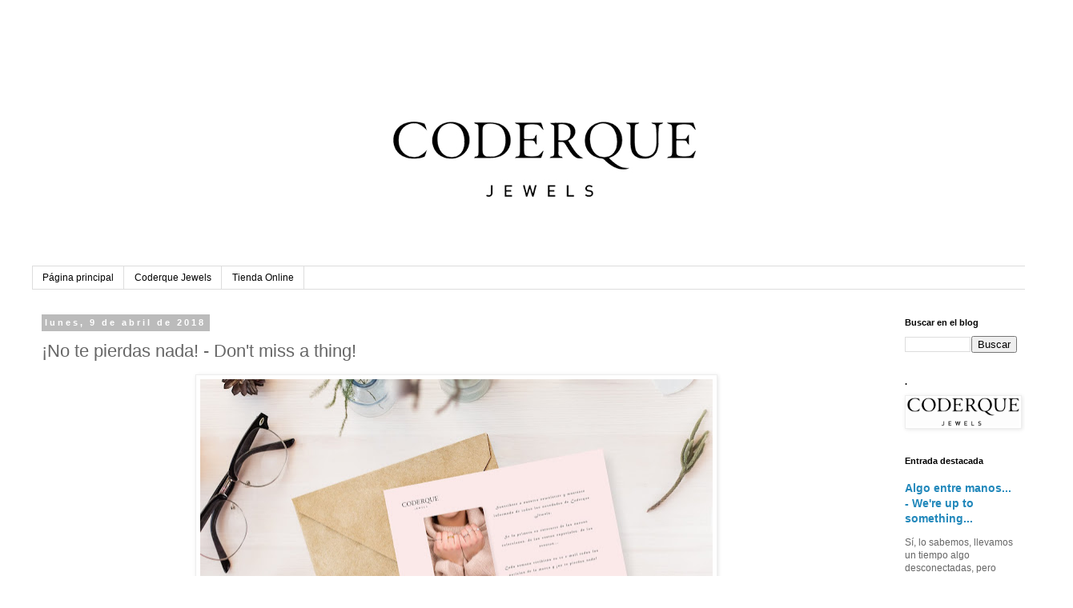

--- FILE ---
content_type: text/html; charset=UTF-8
request_url: http://coderque.blogspot.com/2018/04/joyas-coderque-jewels-ayala-77-madrid-no-te-pierdas-nada-dont-miss-anything-nueva-coleccion-new-collection-venta-especial-special-sale-eventos-events-ready-to-look-fabulous-compras-shopping.html
body_size: 13023
content:
<!DOCTYPE html>
<html class='v2' dir='ltr' lang='es'>
<head>
<link href='https://www.blogger.com/static/v1/widgets/335934321-css_bundle_v2.css' rel='stylesheet' type='text/css'/>
<meta content='width=1100' name='viewport'/>
<meta content='text/html; charset=UTF-8' http-equiv='Content-Type'/>
<meta content='blogger' name='generator'/>
<link href='http://coderque.blogspot.com/favicon.ico' rel='icon' type='image/x-icon'/>
<link href='http://coderque.blogspot.com/2018/04/joyas-coderque-jewels-ayala-77-madrid-no-te-pierdas-nada-dont-miss-anything-nueva-coleccion-new-collection-venta-especial-special-sale-eventos-events-ready-to-look-fabulous-compras-shopping.html' rel='canonical'/>
<link rel="alternate" type="application/atom+xml" title="Coderque Jewels - Atom" href="http://coderque.blogspot.com/feeds/posts/default" />
<link rel="alternate" type="application/rss+xml" title="Coderque Jewels - RSS" href="http://coderque.blogspot.com/feeds/posts/default?alt=rss" />
<link rel="service.post" type="application/atom+xml" title="Coderque Jewels - Atom" href="https://www.blogger.com/feeds/249392770790439441/posts/default" />

<link rel="alternate" type="application/atom+xml" title="Coderque Jewels - Atom" href="http://coderque.blogspot.com/feeds/4400016908984067436/comments/default" />
<!--Can't find substitution for tag [blog.ieCssRetrofitLinks]-->
<link href='https://blogger.googleusercontent.com/img/b/R29vZ2xl/AVvXsEhznYISUmUyMHiEdJ_VDjWOihz-8celSS1bt6ndVQRCiRo1LUT04H1WYxAVb_GXuXGHCUS7b90ECXZLH4iGjrmSjjqphdKKjdqe_RR6WpDJnQtS7ABka4V8TwsrETdUobm5hsUJSUE8MUOO/s640/suscribete-newsletter-sign-up-joyas-coderque-jewels-ayala-77-madrid-barrio-salamanca-zona-goya-joyeria-jewelry-store-plata-silver-redes-sociales-social-media-diseno-design-original.jpg' rel='image_src'/>
<meta content='No te pierdas nada con el newsletter de Coderque Jewels. Don&#39;t miss anything with Coderque&#39;s Jewels newletter' name='description'/>
<meta content='http://coderque.blogspot.com/2018/04/joyas-coderque-jewels-ayala-77-madrid-no-te-pierdas-nada-dont-miss-anything-nueva-coleccion-new-collection-venta-especial-special-sale-eventos-events-ready-to-look-fabulous-compras-shopping.html' property='og:url'/>
<meta content='¡No te pierdas nada! - Don&#39;t miss a thing!' property='og:title'/>
<meta content='No te pierdas nada con el newsletter de Coderque Jewels. Don&#39;t miss anything with Coderque&#39;s Jewels newletter' property='og:description'/>
<meta content='https://blogger.googleusercontent.com/img/b/R29vZ2xl/AVvXsEhznYISUmUyMHiEdJ_VDjWOihz-8celSS1bt6ndVQRCiRo1LUT04H1WYxAVb_GXuXGHCUS7b90ECXZLH4iGjrmSjjqphdKKjdqe_RR6WpDJnQtS7ABka4V8TwsrETdUobm5hsUJSUE8MUOO/w1200-h630-p-k-no-nu/suscribete-newsletter-sign-up-joyas-coderque-jewels-ayala-77-madrid-barrio-salamanca-zona-goya-joyeria-jewelry-store-plata-silver-redes-sociales-social-media-diseno-design-original.jpg' property='og:image'/>
<title>Coderque Jewels: &#161;No te pierdas nada! - Don't miss a thing!</title>
<style id='page-skin-1' type='text/css'><!--
/*
-----------------------------------------------
Blogger Template Style
Name:     Simple
Designer: Blogger
URL:      www.blogger.com
----------------------------------------------- */
/* Content
----------------------------------------------- */
body {
font: normal normal 12px 'Trebuchet MS', Trebuchet, Verdana, sans-serif;
color: #666666;
background: #ffffff none repeat scroll top left;
padding: 0 0 0 0;
}
html body .region-inner {
min-width: 0;
max-width: 100%;
width: auto;
}
h2 {
font-size: 22px;
}
a:link {
text-decoration:none;
color: #2288bb;
}
a:visited {
text-decoration:none;
color: #888888;
}
a:hover {
text-decoration:underline;
color: #33aaff;
}
.body-fauxcolumn-outer .fauxcolumn-inner {
background: transparent none repeat scroll top left;
_background-image: none;
}
.body-fauxcolumn-outer .cap-top {
position: absolute;
z-index: 1;
height: 400px;
width: 100%;
}
.body-fauxcolumn-outer .cap-top .cap-left {
width: 100%;
background: transparent none repeat-x scroll top left;
_background-image: none;
}
.content-outer {
-moz-box-shadow: 0 0 0 rgba(0, 0, 0, .15);
-webkit-box-shadow: 0 0 0 rgba(0, 0, 0, .15);
-goog-ms-box-shadow: 0 0 0 #333333;
box-shadow: 0 0 0 rgba(0, 0, 0, .15);
margin-bottom: 1px;
}
.content-inner {
padding: 10px 40px;
}
.content-inner {
background-color: #ffffff;
}
/* Header
----------------------------------------------- */
.header-outer {
background: transparent none repeat-x scroll 0 -400px;
_background-image: none;
}
.Header h1 {
font: normal normal 40px 'Trebuchet MS',Trebuchet,Verdana,sans-serif;
color: #000000;
text-shadow: 0 0 0 rgba(0, 0, 0, .2);
}
.Header h1 a {
color: #000000;
}
.Header .description {
font-size: 18px;
color: #000000;
}
.header-inner .Header .titlewrapper {
padding: 22px 0;
}
.header-inner .Header .descriptionwrapper {
padding: 0 0;
}
/* Tabs
----------------------------------------------- */
.tabs-inner .section:first-child {
border-top: 0 solid #dddddd;
}
.tabs-inner .section:first-child ul {
margin-top: -1px;
border-top: 1px solid #dddddd;
border-left: 1px solid #dddddd;
border-right: 1px solid #dddddd;
}
.tabs-inner .widget ul {
background: transparent none repeat-x scroll 0 -800px;
_background-image: none;
border-bottom: 1px solid #dddddd;
margin-top: 0;
margin-left: -30px;
margin-right: -30px;
}
.tabs-inner .widget li a {
display: inline-block;
padding: .6em 1em;
font: normal normal 12px 'Trebuchet MS', Trebuchet, Verdana, sans-serif;
color: #000000;
border-left: 1px solid #ffffff;
border-right: 1px solid #dddddd;
}
.tabs-inner .widget li:first-child a {
border-left: none;
}
.tabs-inner .widget li.selected a, .tabs-inner .widget li a:hover {
color: #000000;
background-color: #eeeeee;
text-decoration: none;
}
/* Columns
----------------------------------------------- */
.main-outer {
border-top: 0 solid transparent;
}
.fauxcolumn-left-outer .fauxcolumn-inner {
border-right: 1px solid transparent;
}
.fauxcolumn-right-outer .fauxcolumn-inner {
border-left: 1px solid transparent;
}
/* Headings
----------------------------------------------- */
div.widget > h2,
div.widget h2.title {
margin: 0 0 1em 0;
font: normal bold 11px 'Trebuchet MS',Trebuchet,Verdana,sans-serif;
color: #000000;
}
/* Widgets
----------------------------------------------- */
.widget .zippy {
color: #999999;
text-shadow: 2px 2px 1px rgba(0, 0, 0, .1);
}
.widget .popular-posts ul {
list-style: none;
}
/* Posts
----------------------------------------------- */
h2.date-header {
font: normal bold 11px Arial, Tahoma, Helvetica, FreeSans, sans-serif;
}
.date-header span {
background-color: #bbbbbb;
color: #ffffff;
padding: 0.4em;
letter-spacing: 3px;
margin: inherit;
}
.main-inner {
padding-top: 35px;
padding-bottom: 65px;
}
.main-inner .column-center-inner {
padding: 0 0;
}
.main-inner .column-center-inner .section {
margin: 0 1em;
}
.post {
margin: 0 0 45px 0;
}
h3.post-title, .comments h4 {
font: normal normal 22px 'Trebuchet MS',Trebuchet,Verdana,sans-serif;
margin: .75em 0 0;
}
.post-body {
font-size: 110%;
line-height: 1.4;
position: relative;
}
.post-body img, .post-body .tr-caption-container, .Profile img, .Image img,
.BlogList .item-thumbnail img {
padding: 2px;
background: #ffffff;
border: 1px solid #eeeeee;
-moz-box-shadow: 1px 1px 5px rgba(0, 0, 0, .1);
-webkit-box-shadow: 1px 1px 5px rgba(0, 0, 0, .1);
box-shadow: 1px 1px 5px rgba(0, 0, 0, .1);
}
.post-body img, .post-body .tr-caption-container {
padding: 5px;
}
.post-body .tr-caption-container {
color: #666666;
}
.post-body .tr-caption-container img {
padding: 0;
background: transparent;
border: none;
-moz-box-shadow: 0 0 0 rgba(0, 0, 0, .1);
-webkit-box-shadow: 0 0 0 rgba(0, 0, 0, .1);
box-shadow: 0 0 0 rgba(0, 0, 0, .1);
}
.post-header {
margin: 0 0 1.5em;
line-height: 1.6;
font-size: 90%;
}
.post-footer {
margin: 20px -2px 0;
padding: 5px 10px;
color: #666666;
background-color: #eeeeee;
border-bottom: 1px solid #eeeeee;
line-height: 1.6;
font-size: 90%;
}
#comments .comment-author {
padding-top: 1.5em;
border-top: 1px solid transparent;
background-position: 0 1.5em;
}
#comments .comment-author:first-child {
padding-top: 0;
border-top: none;
}
.avatar-image-container {
margin: .2em 0 0;
}
#comments .avatar-image-container img {
border: 1px solid #eeeeee;
}
/* Comments
----------------------------------------------- */
.comments .comments-content .icon.blog-author {
background-repeat: no-repeat;
background-image: url([data-uri]);
}
.comments .comments-content .loadmore a {
border-top: 1px solid #999999;
border-bottom: 1px solid #999999;
}
.comments .comment-thread.inline-thread {
background-color: #eeeeee;
}
.comments .continue {
border-top: 2px solid #999999;
}
/* Accents
---------------------------------------------- */
.section-columns td.columns-cell {
border-left: 1px solid transparent;
}
.blog-pager {
background: transparent url(https://resources.blogblog.com/blogblog/data/1kt/simple/paging_dot.png) repeat-x scroll top center;
}
.blog-pager-older-link, .home-link,
.blog-pager-newer-link {
background-color: #ffffff;
padding: 5px;
}
.footer-outer {
border-top: 1px dashed #bbbbbb;
}
/* Mobile
----------------------------------------------- */
body.mobile  {
background-size: auto;
}
.mobile .body-fauxcolumn-outer {
background: transparent none repeat scroll top left;
}
.mobile .body-fauxcolumn-outer .cap-top {
background-size: 100% auto;
}
.mobile .content-outer {
-webkit-box-shadow: 0 0 3px rgba(0, 0, 0, .15);
box-shadow: 0 0 3px rgba(0, 0, 0, .15);
}
.mobile .tabs-inner .widget ul {
margin-left: 0;
margin-right: 0;
}
.mobile .post {
margin: 0;
}
.mobile .main-inner .column-center-inner .section {
margin: 0;
}
.mobile .date-header span {
padding: 0.1em 10px;
margin: 0 -10px;
}
.mobile h3.post-title {
margin: 0;
}
.mobile .blog-pager {
background: transparent none no-repeat scroll top center;
}
.mobile .footer-outer {
border-top: none;
}
.mobile .main-inner, .mobile .footer-inner {
background-color: #ffffff;
}
.mobile-index-contents {
color: #666666;
}
.mobile-link-button {
background-color: #2288bb;
}
.mobile-link-button a:link, .mobile-link-button a:visited {
color: #ffffff;
}
.mobile .tabs-inner .section:first-child {
border-top: none;
}
.mobile .tabs-inner .PageList .widget-content {
background-color: #eeeeee;
color: #000000;
border-top: 1px solid #dddddd;
border-bottom: 1px solid #dddddd;
}
.mobile .tabs-inner .PageList .widget-content .pagelist-arrow {
border-left: 1px solid #dddddd;
}

--></style>
<style id='template-skin-1' type='text/css'><!--
body {
min-width: 1340px;
}
.content-outer, .content-fauxcolumn-outer, .region-inner {
min-width: 1340px;
max-width: 1340px;
_width: 1340px;
}
.main-inner .columns {
padding-left: 0;
padding-right: 200px;
}
.main-inner .fauxcolumn-center-outer {
left: 0;
right: 200px;
/* IE6 does not respect left and right together */
_width: expression(this.parentNode.offsetWidth -
parseInt("0") -
parseInt("200px") + 'px');
}
.main-inner .fauxcolumn-left-outer {
width: 0;
}
.main-inner .fauxcolumn-right-outer {
width: 200px;
}
.main-inner .column-left-outer {
width: 0;
right: 100%;
margin-left: -0;
}
.main-inner .column-right-outer {
width: 200px;
margin-right: -200px;
}
#layout {
min-width: 0;
}
#layout .content-outer {
min-width: 0;
width: 800px;
}
#layout .region-inner {
min-width: 0;
width: auto;
}
body#layout div.add_widget {
padding: 8px;
}
body#layout div.add_widget a {
margin-left: 32px;
}
--></style>
<link href='https://www.blogger.com/dyn-css/authorization.css?targetBlogID=249392770790439441&amp;zx=f9939999-c7b6-44cb-891e-79d723747c5f' media='none' onload='if(media!=&#39;all&#39;)media=&#39;all&#39;' rel='stylesheet'/><noscript><link href='https://www.blogger.com/dyn-css/authorization.css?targetBlogID=249392770790439441&amp;zx=f9939999-c7b6-44cb-891e-79d723747c5f' rel='stylesheet'/></noscript>
<meta name='google-adsense-platform-account' content='ca-host-pub-1556223355139109'/>
<meta name='google-adsense-platform-domain' content='blogspot.com'/>

</head>
<body class='loading variant-simplysimple'>
<div class='navbar no-items section' id='navbar' name='Barra de navegación'>
</div>
<div class='body-fauxcolumns'>
<div class='fauxcolumn-outer body-fauxcolumn-outer'>
<div class='cap-top'>
<div class='cap-left'></div>
<div class='cap-right'></div>
</div>
<div class='fauxborder-left'>
<div class='fauxborder-right'></div>
<div class='fauxcolumn-inner'>
</div>
</div>
<div class='cap-bottom'>
<div class='cap-left'></div>
<div class='cap-right'></div>
</div>
</div>
</div>
<div class='content'>
<div class='content-fauxcolumns'>
<div class='fauxcolumn-outer content-fauxcolumn-outer'>
<div class='cap-top'>
<div class='cap-left'></div>
<div class='cap-right'></div>
</div>
<div class='fauxborder-left'>
<div class='fauxborder-right'></div>
<div class='fauxcolumn-inner'>
</div>
</div>
<div class='cap-bottom'>
<div class='cap-left'></div>
<div class='cap-right'></div>
</div>
</div>
</div>
<div class='content-outer'>
<div class='content-cap-top cap-top'>
<div class='cap-left'></div>
<div class='cap-right'></div>
</div>
<div class='fauxborder-left content-fauxborder-left'>
<div class='fauxborder-right content-fauxborder-right'></div>
<div class='content-inner'>
<header>
<div class='header-outer'>
<div class='header-cap-top cap-top'>
<div class='cap-left'></div>
<div class='cap-right'></div>
</div>
<div class='fauxborder-left header-fauxborder-left'>
<div class='fauxborder-right header-fauxborder-right'></div>
<div class='region-inner header-inner'>
<div class='header section' id='header' name='Cabecera'><div class='widget Header' data-version='1' id='Header1'>
<div id='header-inner'>
<a href='http://coderque.blogspot.com/' style='display: block'>
<img alt='Coderque Jewels' height='293px; ' id='Header1_headerimg' src='https://blogger.googleusercontent.com/img/b/R29vZ2xl/AVvXsEj022GazDLZ8U2CKR_BZABaxoBdE66IzDvicbsMwo1bnEVDS5mkBVP-2eJ5gxv9li-xe57UXs0Z2saY9bwWztfYQ9uWt0Vwxq6fLZk5zEfhfu4ZZyFY7TbVtTV4AXYRQyosCAD-7LXtWDvx/s1600/coderque%252C+new+header+blog.jpg' style='display: block' width='1280px; '/>
</a>
</div>
</div></div>
</div>
</div>
<div class='header-cap-bottom cap-bottom'>
<div class='cap-left'></div>
<div class='cap-right'></div>
</div>
</div>
</header>
<div class='tabs-outer'>
<div class='tabs-cap-top cap-top'>
<div class='cap-left'></div>
<div class='cap-right'></div>
</div>
<div class='fauxborder-left tabs-fauxborder-left'>
<div class='fauxborder-right tabs-fauxborder-right'></div>
<div class='region-inner tabs-inner'>
<div class='tabs section' id='crosscol' name='Multicolumnas'><div class='widget PageList' data-version='1' id='PageList1'>
<h2>Sobre Coderque Jewels</h2>
<div class='widget-content'>
<ul>
<li>
<a href='http://coderque.blogspot.com/'>Página principal</a>
</li>
<li>
<a href='http://coderque.blogspot.com/p/coderque-jewels.html'>Coderque Jewels</a>
</li>
<li>
<a href='http://coderque.blogspot.com/p/tienda-online.html'>Tienda Online</a>
</li>
</ul>
<div class='clear'></div>
</div>
</div></div>
<div class='tabs no-items section' id='crosscol-overflow' name='Cross-Column 2'></div>
</div>
</div>
<div class='tabs-cap-bottom cap-bottom'>
<div class='cap-left'></div>
<div class='cap-right'></div>
</div>
</div>
<div class='main-outer'>
<div class='main-cap-top cap-top'>
<div class='cap-left'></div>
<div class='cap-right'></div>
</div>
<div class='fauxborder-left main-fauxborder-left'>
<div class='fauxborder-right main-fauxborder-right'></div>
<div class='region-inner main-inner'>
<div class='columns fauxcolumns'>
<div class='fauxcolumn-outer fauxcolumn-center-outer'>
<div class='cap-top'>
<div class='cap-left'></div>
<div class='cap-right'></div>
</div>
<div class='fauxborder-left'>
<div class='fauxborder-right'></div>
<div class='fauxcolumn-inner'>
</div>
</div>
<div class='cap-bottom'>
<div class='cap-left'></div>
<div class='cap-right'></div>
</div>
</div>
<div class='fauxcolumn-outer fauxcolumn-left-outer'>
<div class='cap-top'>
<div class='cap-left'></div>
<div class='cap-right'></div>
</div>
<div class='fauxborder-left'>
<div class='fauxborder-right'></div>
<div class='fauxcolumn-inner'>
</div>
</div>
<div class='cap-bottom'>
<div class='cap-left'></div>
<div class='cap-right'></div>
</div>
</div>
<div class='fauxcolumn-outer fauxcolumn-right-outer'>
<div class='cap-top'>
<div class='cap-left'></div>
<div class='cap-right'></div>
</div>
<div class='fauxborder-left'>
<div class='fauxborder-right'></div>
<div class='fauxcolumn-inner'>
</div>
</div>
<div class='cap-bottom'>
<div class='cap-left'></div>
<div class='cap-right'></div>
</div>
</div>
<!-- corrects IE6 width calculation -->
<div class='columns-inner'>
<div class='column-center-outer'>
<div class='column-center-inner'>
<div class='main section' id='main' name='Principal'><div class='widget Blog' data-version='1' id='Blog1'>
<div class='blog-posts hfeed'>

          <div class="date-outer">
        
<h2 class='date-header'><span>lunes, 9 de abril de 2018</span></h2>

          <div class="date-posts">
        
<div class='post-outer'>
<div class='post hentry uncustomized-post-template' itemprop='blogPost' itemscope='itemscope' itemtype='http://schema.org/BlogPosting'>
<meta content='https://blogger.googleusercontent.com/img/b/R29vZ2xl/AVvXsEhznYISUmUyMHiEdJ_VDjWOihz-8celSS1bt6ndVQRCiRo1LUT04H1WYxAVb_GXuXGHCUS7b90ECXZLH4iGjrmSjjqphdKKjdqe_RR6WpDJnQtS7ABka4V8TwsrETdUobm5hsUJSUE8MUOO/s640/suscribete-newsletter-sign-up-joyas-coderque-jewels-ayala-77-madrid-barrio-salamanca-zona-goya-joyeria-jewelry-store-plata-silver-redes-sociales-social-media-diseno-design-original.jpg' itemprop='image_url'/>
<meta content='249392770790439441' itemprop='blogId'/>
<meta content='4400016908984067436' itemprop='postId'/>
<a name='4400016908984067436'></a>
<h3 class='post-title entry-title' itemprop='name'>
&#161;No te pierdas nada! - Don't miss a thing!
</h3>
<div class='post-header'>
<div class='post-header-line-1'></div>
</div>
<div class='post-body entry-content' id='post-body-4400016908984067436' itemprop='articleBody'>
<div style="text-align: center;">
<a href="https://blogger.googleusercontent.com/img/b/R29vZ2xl/AVvXsEhznYISUmUyMHiEdJ_VDjWOihz-8celSS1bt6ndVQRCiRo1LUT04H1WYxAVb_GXuXGHCUS7b90ECXZLH4iGjrmSjjqphdKKjdqe_RR6WpDJnQtS7ABka4V8TwsrETdUobm5hsUJSUE8MUOO/s1600/suscribete-newsletter-sign-up-joyas-coderque-jewels-ayala-77-madrid-barrio-salamanca-zona-goya-joyeria-jewelry-store-plata-silver-redes-sociales-social-media-diseno-design-original.jpg" imageanchor="1"><img border="0" height="426" src="https://blogger.googleusercontent.com/img/b/R29vZ2xl/AVvXsEhznYISUmUyMHiEdJ_VDjWOihz-8celSS1bt6ndVQRCiRo1LUT04H1WYxAVb_GXuXGHCUS7b90ECXZLH4iGjrmSjjqphdKKjdqe_RR6WpDJnQtS7ABka4V8TwsrETdUobm5hsUJSUE8MUOO/s640/suscribete-newsletter-sign-up-joyas-coderque-jewels-ayala-77-madrid-barrio-salamanca-zona-goya-joyeria-jewelry-store-plata-silver-redes-sociales-social-media-diseno-design-original.jpg" width="640" /></a></div>
<br />
<span style="color: #666666;"><span style="font-family: &quot;times&quot; , &quot;times new roman&quot; , serif;">Suscríbete a nuestro newsletter y manténte informada de todas las novedades de Coderque Jewels.&nbsp;</span><span style="font-family: &quot;times&quot; , &quot;times new roman&quot; , serif;">Se la primera en enterarte de las nuevas colecciones, de las ventas especiales, de los eventos...&nbsp;</span><span style="font-family: &quot;times&quot; , &quot;times new roman&quot; , serif;">Cada semana recibirás en tu e-mail todas las noticias de la marca y &#161;no te pierdas nada!</span></span><br />
<span style="font-family: &quot;times&quot; , &quot;times new roman&quot; , serif;"><br /></span>
<span style="font-family: &quot;times&quot; , &quot;times new roman&quot; , serif;"><span style="color: #674ea7;">Sign up for our newsletter and be up to date with all the news from Coderque Jewels. Be the first one to learn about new collections, special sales, events... Each week you'll receive in your inbox all the brands news and, don't miss a thing!</span></span><br />
<span style="font-family: &quot;times&quot; , &quot;times new roman&quot; , serif;"><br /></span>
<span style="font-family: &quot;times&quot; , &quot;times new roman&quot; , serif;"><br /></span>
<br />
<div class="" style="background-color: white; clear: both; color: #666666; line-height: 18.48px;">
<span style="font-family: &quot;times&quot; , &quot;times new roman&quot; , serif;"><span style="color: #674ea7;">READY TO LOOK FABULOUS?</span></span></div>
<div class="" style="background-color: white; clear: both; color: #666666; line-height: 18.48px;">
<span style="font-family: &quot;times&quot; , &quot;times new roman&quot; , serif;">Ven a vernos a Ayala 77 en Madrid o visita nuestra&nbsp;<a href="http://www.coderque.com/es" style="color: #888888; text-decoration-line: none;" target="_blank">tienda online</a>&nbsp;o mándanos un e-mail a&nbsp;<a href="mailto:coderque@coderque.com" style="color: #888888; text-decoration-line: none;">hola@coderque.com</a></span></div>
<div class="" style="background-color: white; clear: both; color: #666666; line-height: 18.48px;">
<a href="mailto:coderque@coderque.com" style="color: #888888; text-decoration-line: none;"><span style="font-family: &quot;times&quot; , &quot;times new roman&quot; , serif;"><br /></span></a></div>
<div class="" style="background-color: white; clear: both; color: #666666; line-height: 18.48px;">
<span style="font-family: &quot;times&quot; , &quot;times new roman&quot; , serif;"><span style="color: #674ea7;">Come to see us at 77 Ayala Street in Madrid or visit our</span>&nbsp;<a href="http://www.coderque.com/es" style="color: #888888; text-decoration-line: none;" target="_blank">online store</a>&nbsp;<span style="color: #674ea7;">or mail us at&nbsp;</span><a href="mailto:hola@coderque.com" style="color: #666666; text-decoration-line: none;">hola@coderque.com</a></span></div>
<div style='clear: both;'></div>
</div>
<div class='post-footer'>
<div class='post-footer-line post-footer-line-1'>
<span class='post-author vcard'>
Publicado por
<span class='fn' itemprop='author' itemscope='itemscope' itemtype='http://schema.org/Person'>
<meta content='https://www.blogger.com/profile/10395225348562648014' itemprop='url'/>
<a class='g-profile' href='https://www.blogger.com/profile/10395225348562648014' rel='author' title='author profile'>
<span itemprop='name'>Unknown</span>
</a>
</span>
</span>
<span class='post-timestamp'>
en
<meta content='http://coderque.blogspot.com/2018/04/joyas-coderque-jewels-ayala-77-madrid-no-te-pierdas-nada-dont-miss-anything-nueva-coleccion-new-collection-venta-especial-special-sale-eventos-events-ready-to-look-fabulous-compras-shopping.html' itemprop='url'/>
<a class='timestamp-link' href='http://coderque.blogspot.com/2018/04/joyas-coderque-jewels-ayala-77-madrid-no-te-pierdas-nada-dont-miss-anything-nueva-coleccion-new-collection-venta-especial-special-sale-eventos-events-ready-to-look-fabulous-compras-shopping.html' rel='bookmark' title='permanent link'><abbr class='published' itemprop='datePublished' title='2018-04-09T10:30:00+02:00'>09 abril</abbr></a>
</span>
<span class='post-comment-link'>
</span>
<span class='post-icons'>
<span class='item-control blog-admin pid-1539496612'>
<a href='https://www.blogger.com/post-edit.g?blogID=249392770790439441&postID=4400016908984067436&from=pencil' title='Editar entrada'>
<img alt='' class='icon-action' height='18' src='https://resources.blogblog.com/img/icon18_edit_allbkg.gif' width='18'/>
</a>
</span>
</span>
<div class='post-share-buttons goog-inline-block'>
<a class='goog-inline-block share-button sb-email' href='https://www.blogger.com/share-post.g?blogID=249392770790439441&postID=4400016908984067436&target=email' target='_blank' title='Enviar por correo electrónico'><span class='share-button-link-text'>Enviar por correo electrónico</span></a><a class='goog-inline-block share-button sb-blog' href='https://www.blogger.com/share-post.g?blogID=249392770790439441&postID=4400016908984067436&target=blog' onclick='window.open(this.href, "_blank", "height=270,width=475"); return false;' target='_blank' title='Escribe un blog'><span class='share-button-link-text'>Escribe un blog</span></a><a class='goog-inline-block share-button sb-twitter' href='https://www.blogger.com/share-post.g?blogID=249392770790439441&postID=4400016908984067436&target=twitter' target='_blank' title='Compartir en X'><span class='share-button-link-text'>Compartir en X</span></a><a class='goog-inline-block share-button sb-facebook' href='https://www.blogger.com/share-post.g?blogID=249392770790439441&postID=4400016908984067436&target=facebook' onclick='window.open(this.href, "_blank", "height=430,width=640"); return false;' target='_blank' title='Compartir con Facebook'><span class='share-button-link-text'>Compartir con Facebook</span></a><a class='goog-inline-block share-button sb-pinterest' href='https://www.blogger.com/share-post.g?blogID=249392770790439441&postID=4400016908984067436&target=pinterest' target='_blank' title='Compartir en Pinterest'><span class='share-button-link-text'>Compartir en Pinterest</span></a>
</div>
</div>
<div class='post-footer-line post-footer-line-2'>
<span class='post-labels'>
Etiquetas:
<a href='http://coderque.blogspot.com/search/label/Coderque' rel='tag'>Coderque</a>,
<a href='http://coderque.blogspot.com/search/label/Coderque%20Jewels' rel='tag'>Coderque Jewels</a>,
<a href='http://coderque.blogspot.com/search/label/don%27t%20miss%20anything' rel='tag'>don&#39;t miss anything</a>,
<a href='http://coderque.blogspot.com/search/label/jewelry%20store' rel='tag'>jewelry store</a>,
<a href='http://coderque.blogspot.com/search/label/jewels' rel='tag'>jewels</a>,
<a href='http://coderque.blogspot.com/search/label/joyas' rel='tag'>joyas</a>,
<a href='http://coderque.blogspot.com/search/label/joyer%C3%ADa' rel='tag'>joyería</a>,
<a href='http://coderque.blogspot.com/search/label/mujer%20Coderque' rel='tag'>mujer Coderque</a>,
<a href='http://coderque.blogspot.com/search/label/newsletter' rel='tag'>newsletter</a>,
<a href='http://coderque.blogspot.com/search/label/no%20te%20pierdas%20nada' rel='tag'>no te pierdas nada</a>,
<a href='http://coderque.blogspot.com/search/label/Ready%20to%20look%20fabulous' rel='tag'>Ready to look fabulous</a>,
<a href='http://coderque.blogspot.com/search/label/suscribe' rel='tag'>suscribe</a>,
<a href='http://coderque.blogspot.com/search/label/suscr%C3%ADbete' rel='tag'>suscríbete</a>
</span>
</div>
<div class='post-footer-line post-footer-line-3'>
<span class='post-location'>
Ubicación:
<a href='https://maps.google.com/maps?q=Calle+de+Ayala,+77,+28006+Madrid,+Espa%C3%B1a@40.4274282,-3.674977500000068&z=10' target='_blank'>Calle de Ayala, 77, 28006 Madrid, España</a>
</span>
</div>
</div>
</div>
<div class='comments' id='comments'>
<a name='comments'></a>
<h4>No hay comentarios:</h4>
<div id='Blog1_comments-block-wrapper'>
<dl class='avatar-comment-indent' id='comments-block'>
</dl>
</div>
<p class='comment-footer'>
<div class='comment-form'>
<a name='comment-form'></a>
<h4 id='comment-post-message'>Publicar un comentario</h4>
<p>
</p>
<a href='https://www.blogger.com/comment/frame/249392770790439441?po=4400016908984067436&hl=es&saa=85391&origin=http://coderque.blogspot.com' id='comment-editor-src'></a>
<iframe allowtransparency='true' class='blogger-iframe-colorize blogger-comment-from-post' frameborder='0' height='410px' id='comment-editor' name='comment-editor' src='' width='100%'></iframe>
<script src='https://www.blogger.com/static/v1/jsbin/2830521187-comment_from_post_iframe.js' type='text/javascript'></script>
<script type='text/javascript'>
      BLOG_CMT_createIframe('https://www.blogger.com/rpc_relay.html');
    </script>
</div>
</p>
</div>
</div>

        </div></div>
      
</div>
<div class='blog-pager' id='blog-pager'>
<span id='blog-pager-newer-link'>
<a class='blog-pager-newer-link' href='http://coderque.blogspot.com/2018/04/se-acerca-vuestro-dia-your-day-is-coming-wedding-boda-bridal-nupcial-anillos-alianzas-rings-bands-custom-made-personalizadas-bespolke.design-diseno-madrid-marta-coderque-joyas-jewels.html' id='Blog1_blog-pager-newer-link' title='Entrada más reciente'>Entrada más reciente</a>
</span>
<span id='blog-pager-older-link'>
<a class='blog-pager-older-link' href='http://coderque.blogspot.com/2018/04/ana-bravo-luce-pendientes-if-de.html' id='Blog1_blog-pager-older-link' title='Entrada antigua'>Entrada antigua</a>
</span>
<a class='home-link' href='http://coderque.blogspot.com/'>Inicio</a>
</div>
<div class='clear'></div>
<div class='post-feeds'>
<div class='feed-links'>
Suscribirse a:
<a class='feed-link' href='http://coderque.blogspot.com/feeds/4400016908984067436/comments/default' target='_blank' type='application/atom+xml'>Enviar comentarios (Atom)</a>
</div>
</div>
</div></div>
</div>
</div>
<div class='column-left-outer'>
<div class='column-left-inner'>
<aside>
</aside>
</div>
</div>
<div class='column-right-outer'>
<div class='column-right-inner'>
<aside>
<div class='sidebar section' id='sidebar-right-1'><div class='widget BlogSearch' data-version='1' id='BlogSearch1'>
<h2 class='title'>Buscar en el blog</h2>
<div class='widget-content'>
<div id='BlogSearch1_form'>
<form action='http://coderque.blogspot.com/search' class='gsc-search-box' target='_top'>
<table cellpadding='0' cellspacing='0' class='gsc-search-box'>
<tbody>
<tr>
<td class='gsc-input'>
<input autocomplete='off' class='gsc-input' name='q' size='10' title='search' type='text' value=''/>
</td>
<td class='gsc-search-button'>
<input class='gsc-search-button' title='search' type='submit' value='Buscar'/>
</td>
</tr>
</tbody>
</table>
</form>
</div>
</div>
<div class='clear'></div>
</div><div class='widget Image' data-version='1' id='Image1'>
<h2>.</h2>
<div class='widget-content'>
<a href='http://www.coderque.com'>
<img alt='.' height='36' id='Image1_img' src='https://blogger.googleusercontent.com/img/b/R29vZ2xl/AVvXsEguuCLlylR_PUXkmGC_iXCkg6jNLcoRNMLpWOCxyw5HuKa_2OCPyRF7nuHV-KjODfNPxA73QBPYA_gL3Yb9E9H4ZouQhp1mBeavPDqII5QyoXTHf2qeY1QnMDtPchpL_eLqFudjhDl3dB1U/s1600/Coderque_Logo.jpg' width='140'/>
</a>
<br/>
</div>
<div class='clear'></div>
</div><div class='widget FeaturedPost' data-version='1' id='FeaturedPost1'>
<h2 class='title'>Entrada destacada</h2>
<div class='post-summary'>
<h3><a href='http://coderque.blogspot.com/2016/09/algo-entre-manos-were-up-to-something.html'>Algo entre manos... - We&#39;re up to something...</a></h3>
<p>
Sí, lo sabemos, llevamos un tiempo algo desconectadas, pero todo tiene un porqué. Y es que nos traemos algo entre manos... &#161;Un proyecto con ...
</p>
<img class='image' src='https://blogger.googleusercontent.com/img/b/R29vZ2xl/AVvXsEjtabvNs3KxkDPfrwlQWMAcHSrXftZGxLDp__G0UZ3VjHw_5FfGwj_Yg5_RNHwRTDNyT34ynt77dqL4MOpYBUqjr_uesRfzGZ_SH5KefaqjVnvruISxVqKQBfQS420hTQoBZrnVP8BcyP_N/s640/vitrinas+vaci%25CC%2581as.jpg'/>
</div>
<style type='text/css'>
    .image {
      width: 100%;
    }
  </style>
<div class='clear'></div>
</div><div class='widget BlogArchive' data-version='1' id='BlogArchive1'>
<h2>Archivo del blog</h2>
<div class='widget-content'>
<div id='ArchiveList'>
<div id='BlogArchive1_ArchiveList'>
<ul class='hierarchy'>
<li class='archivedate expanded'>
<a class='toggle' href='javascript:void(0)'>
<span class='zippy toggle-open'>

        &#9660;&#160;
      
</span>
</a>
<a class='post-count-link' href='http://coderque.blogspot.com/2018/'>
2018
</a>
<span class='post-count' dir='ltr'>(102)</span>
<ul class='hierarchy'>
<li class='archivedate expanded'>
<a class='toggle' href='javascript:void(0)'>
<span class='zippy toggle-open'>

        &#9660;&#160;
      
</span>
</a>
<a class='post-count-link' href='http://coderque.blogspot.com/2018/04/'>
abril
</a>
<span class='post-count' dir='ltr'>(20)</span>
<ul class='posts'>
<li><a href='http://coderque.blogspot.com/2018/04/our-jewels-your-style-ultraviolet-ultravioleta-Uppsss-pendientes-earrings-hoops-aros-plata-silver-amatista-amethyst-joyas-coderque-jewels-ayala-77-madrid-topshop-outfit-of-the-day-look-diseno-design.html'>Our jewels, your style - Ultraviolet</a></li>
<li><a href='http://coderque.blogspot.com/2018/04/un-toque-de-atrevimiento-a-dash-of-daring-joyas-jewels-ayala-madrid-coderque-diseno-design-cuarzo-inclusion-included-quartz.html'>Un toque de atrevimiento - A dash of daring</a></li>
<li><a href='http://coderque.blogspot.com/2018/04/yo-tambien-llevo-coderques-i-wear-too-Iris-Salamanca-collar-Ayala-necklace-pendientes-Caleido-Kaleido-earrings-Madrid-joyas-jewels-diseno-design.html'>Yo también llevo Coderques, &#161;Iris combina y triunf...</a></li>
<li><a href='http://coderque.blogspot.com/2018/04/pero-tenia-alas-but-she-had-wings-joyas-porcelana-coderque-mimifgedisn-mariposa-butterfly-porcelana-porcelain-joyas-jewels-ready-to-look-fabulous.html'>Pero tenía alas - But she had wings</a></li>
<li><a href='http://coderque.blogspot.com/2018/04/anillo-sortija-ring-banau-plata-bano-oro-gold-plated-siver-moleculas-molecules-joyas-coderque-jewels-ready-to-look-fabulous.html'>&#191;Sabes lo qué es la elegancia? - Do you know what ...</a></li>
<li><a href='http://coderque.blogspot.com/2018/04/proceso-creativo-joyas-coderque-jewels-creative-process-design-diseno-coleccion-collection-inspiration-inspo-inspiracion.ready-to-look-fabulous.html'>&#191;Tienes ya tu joyas Coderque? - Do you have your C...</a></li>
<li><a href='http://coderque.blogspot.com/2018/04/sublima-tu-look-enhance-your-look-collar-starnight-necklace-plata-silver-ayala-77-barrio-salamanca-madrid.html'>Sublima tu look - Enhance your look</a></li>
<li><a href='http://coderque.blogspot.com/2018/04/[base64].html'>Descúbrela online - Dicover it online</a></li>
<li><a href='http://coderque.blogspot.com/2018/04/luna-llena-full-moon-fullmoon-joyas-coderque-jewels-plata-silver-topacio-blanco-white-topaz-diseno-design-estilo-styel-ready-to-look-fabulous.html'>Luna llena - Full moon</a></li>
<li><a href='http://coderque.blogspot.com/2018/04/besa-mucho-kiss-lot-beso-dia-internacional-international-kissing-day-joyas-coderque-jewels-madrid-diseno-design.html'>&#161;Besa mucho! - Kiss a lot!</a></li>
<li><a href='http://coderque.blogspot.com/2018/04/[base64].html'>Dulce feminidad - Sweet femininity</a></li>
<li><a href='http://coderque.blogspot.com/2018/04/sofisticacion-definitiva-ultimate.html'>Sofisticación definitiva - Ultimate sophistication</a></li>
<li><a href='http://coderque.blogspot.com/2018/04/coderque-jewels-en-conexion-honduras-sandra-barneda-susana-del-coso-supervivientes-telecinco-joyas-jewels-coderque-ready-to-look-fabulous-yao-anillo-ring.html'>Coderque Jewels en Conexión Honduras</a></li>
<li><a href='http://coderque.blogspot.com/2018/04/se-acerca-vuestro-dia-your-day-is-coming-wedding-boda-bridal-nupcial-anillos-alianzas-rings-bands-custom-made-personalizadas-bespolke.design-diseno-madrid-marta-coderque-joyas-jewels.html'>&#161;Se acerca vuestro día! - Your day is coming up!</a></li>
<li><a href='http://coderque.blogspot.com/2018/04/joyas-coderque-jewels-ayala-77-madrid-no-te-pierdas-nada-dont-miss-anything-nueva-coleccion-new-collection-venta-especial-special-sale-eventos-events-ready-to-look-fabulous-compras-shopping.html'>&#161;No te pierdas nada! - Don&#39;t miss a thing!</a></li>
<li><a href='http://coderque.blogspot.com/2018/04/ana-bravo-luce-pendientes-if-de.html'>Ana Bravo luce pendientes If de Coderque Jewels - ...</a></li>
<li><a href='http://coderque.blogspot.com/2018/04/el-encanto-de-starnight-charm-of.html'>El encanto de Starnight - The charm of Starnight</a></li>
<li><a href='http://coderque.blogspot.com/2018/04/coleccion-ocho-ocho-collection-collar-necklace-gemelos-cufflinks-bandera-Espana-flag-Spain-degrade-azul-shade-ayala-77-madrid-barrio-salamanca-zona-goya-shopping-compras.html'>Colección Ocho - Ocho collection</a></li>
<li><a href='http://coderque.blogspot.com/2018/04/[base64].html'>Acapara el protagonismo - Steal the limelight</a></li>
<li><a href='http://coderque.blogspot.com/2018/04/pendientes-earrings-ayala-plata-banada-oro-gold-plated-silver-cornalina-carnelian-alegria-placer-happiness-pleasure-quote-frase-schopenhauer-madrid-joyas-coderque-jewels.html'>Alegría y placer - Happiness and pleasure</a></li>
</ul>
</li>
</ul>
<ul class='hierarchy'>
<li class='archivedate collapsed'>
<a class='toggle' href='javascript:void(0)'>
<span class='zippy'>

        &#9658;&#160;
      
</span>
</a>
<a class='post-count-link' href='http://coderque.blogspot.com/2018/03/'>
marzo
</a>
<span class='post-count' dir='ltr'>(21)</span>
</li>
</ul>
<ul class='hierarchy'>
<li class='archivedate collapsed'>
<a class='toggle' href='javascript:void(0)'>
<span class='zippy'>

        &#9658;&#160;
      
</span>
</a>
<a class='post-count-link' href='http://coderque.blogspot.com/2018/02/'>
febrero
</a>
<span class='post-count' dir='ltr'>(32)</span>
</li>
</ul>
<ul class='hierarchy'>
<li class='archivedate collapsed'>
<a class='toggle' href='javascript:void(0)'>
<span class='zippy'>

        &#9658;&#160;
      
</span>
</a>
<a class='post-count-link' href='http://coderque.blogspot.com/2018/01/'>
enero
</a>
<span class='post-count' dir='ltr'>(29)</span>
</li>
</ul>
</li>
</ul>
<ul class='hierarchy'>
<li class='archivedate collapsed'>
<a class='toggle' href='javascript:void(0)'>
<span class='zippy'>

        &#9658;&#160;
      
</span>
</a>
<a class='post-count-link' href='http://coderque.blogspot.com/2017/'>
2017
</a>
<span class='post-count' dir='ltr'>(236)</span>
<ul class='hierarchy'>
<li class='archivedate collapsed'>
<a class='toggle' href='javascript:void(0)'>
<span class='zippy'>

        &#9658;&#160;
      
</span>
</a>
<a class='post-count-link' href='http://coderque.blogspot.com/2017/12/'>
diciembre
</a>
<span class='post-count' dir='ltr'>(39)</span>
</li>
</ul>
<ul class='hierarchy'>
<li class='archivedate collapsed'>
<a class='toggle' href='javascript:void(0)'>
<span class='zippy'>

        &#9658;&#160;
      
</span>
</a>
<a class='post-count-link' href='http://coderque.blogspot.com/2017/11/'>
noviembre
</a>
<span class='post-count' dir='ltr'>(21)</span>
</li>
</ul>
<ul class='hierarchy'>
<li class='archivedate collapsed'>
<a class='toggle' href='javascript:void(0)'>
<span class='zippy'>

        &#9658;&#160;
      
</span>
</a>
<a class='post-count-link' href='http://coderque.blogspot.com/2017/10/'>
octubre
</a>
<span class='post-count' dir='ltr'>(18)</span>
</li>
</ul>
<ul class='hierarchy'>
<li class='archivedate collapsed'>
<a class='toggle' href='javascript:void(0)'>
<span class='zippy'>

        &#9658;&#160;
      
</span>
</a>
<a class='post-count-link' href='http://coderque.blogspot.com/2017/09/'>
septiembre
</a>
<span class='post-count' dir='ltr'>(23)</span>
</li>
</ul>
<ul class='hierarchy'>
<li class='archivedate collapsed'>
<a class='toggle' href='javascript:void(0)'>
<span class='zippy'>

        &#9658;&#160;
      
</span>
</a>
<a class='post-count-link' href='http://coderque.blogspot.com/2017/08/'>
agosto
</a>
<span class='post-count' dir='ltr'>(9)</span>
</li>
</ul>
<ul class='hierarchy'>
<li class='archivedate collapsed'>
<a class='toggle' href='javascript:void(0)'>
<span class='zippy'>

        &#9658;&#160;
      
</span>
</a>
<a class='post-count-link' href='http://coderque.blogspot.com/2017/07/'>
julio
</a>
<span class='post-count' dir='ltr'>(14)</span>
</li>
</ul>
<ul class='hierarchy'>
<li class='archivedate collapsed'>
<a class='toggle' href='javascript:void(0)'>
<span class='zippy'>

        &#9658;&#160;
      
</span>
</a>
<a class='post-count-link' href='http://coderque.blogspot.com/2017/06/'>
junio
</a>
<span class='post-count' dir='ltr'>(14)</span>
</li>
</ul>
<ul class='hierarchy'>
<li class='archivedate collapsed'>
<a class='toggle' href='javascript:void(0)'>
<span class='zippy'>

        &#9658;&#160;
      
</span>
</a>
<a class='post-count-link' href='http://coderque.blogspot.com/2017/05/'>
mayo
</a>
<span class='post-count' dir='ltr'>(7)</span>
</li>
</ul>
<ul class='hierarchy'>
<li class='archivedate collapsed'>
<a class='toggle' href='javascript:void(0)'>
<span class='zippy'>

        &#9658;&#160;
      
</span>
</a>
<a class='post-count-link' href='http://coderque.blogspot.com/2017/03/'>
marzo
</a>
<span class='post-count' dir='ltr'>(23)</span>
</li>
</ul>
<ul class='hierarchy'>
<li class='archivedate collapsed'>
<a class='toggle' href='javascript:void(0)'>
<span class='zippy'>

        &#9658;&#160;
      
</span>
</a>
<a class='post-count-link' href='http://coderque.blogspot.com/2017/02/'>
febrero
</a>
<span class='post-count' dir='ltr'>(39)</span>
</li>
</ul>
<ul class='hierarchy'>
<li class='archivedate collapsed'>
<a class='toggle' href='javascript:void(0)'>
<span class='zippy'>

        &#9658;&#160;
      
</span>
</a>
<a class='post-count-link' href='http://coderque.blogspot.com/2017/01/'>
enero
</a>
<span class='post-count' dir='ltr'>(29)</span>
</li>
</ul>
</li>
</ul>
<ul class='hierarchy'>
<li class='archivedate collapsed'>
<a class='toggle' href='javascript:void(0)'>
<span class='zippy'>

        &#9658;&#160;
      
</span>
</a>
<a class='post-count-link' href='http://coderque.blogspot.com/2016/'>
2016
</a>
<span class='post-count' dir='ltr'>(208)</span>
<ul class='hierarchy'>
<li class='archivedate collapsed'>
<a class='toggle' href='javascript:void(0)'>
<span class='zippy'>

        &#9658;&#160;
      
</span>
</a>
<a class='post-count-link' href='http://coderque.blogspot.com/2016/12/'>
diciembre
</a>
<span class='post-count' dir='ltr'>(34)</span>
</li>
</ul>
<ul class='hierarchy'>
<li class='archivedate collapsed'>
<a class='toggle' href='javascript:void(0)'>
<span class='zippy'>

        &#9658;&#160;
      
</span>
</a>
<a class='post-count-link' href='http://coderque.blogspot.com/2016/11/'>
noviembre
</a>
<span class='post-count' dir='ltr'>(25)</span>
</li>
</ul>
<ul class='hierarchy'>
<li class='archivedate collapsed'>
<a class='toggle' href='javascript:void(0)'>
<span class='zippy'>

        &#9658;&#160;
      
</span>
</a>
<a class='post-count-link' href='http://coderque.blogspot.com/2016/10/'>
octubre
</a>
<span class='post-count' dir='ltr'>(32)</span>
</li>
</ul>
<ul class='hierarchy'>
<li class='archivedate collapsed'>
<a class='toggle' href='javascript:void(0)'>
<span class='zippy'>

        &#9658;&#160;
      
</span>
</a>
<a class='post-count-link' href='http://coderque.blogspot.com/2016/09/'>
septiembre
</a>
<span class='post-count' dir='ltr'>(11)</span>
</li>
</ul>
<ul class='hierarchy'>
<li class='archivedate collapsed'>
<a class='toggle' href='javascript:void(0)'>
<span class='zippy'>

        &#9658;&#160;
      
</span>
</a>
<a class='post-count-link' href='http://coderque.blogspot.com/2016/08/'>
agosto
</a>
<span class='post-count' dir='ltr'>(6)</span>
</li>
</ul>
<ul class='hierarchy'>
<li class='archivedate collapsed'>
<a class='toggle' href='javascript:void(0)'>
<span class='zippy'>

        &#9658;&#160;
      
</span>
</a>
<a class='post-count-link' href='http://coderque.blogspot.com/2016/07/'>
julio
</a>
<span class='post-count' dir='ltr'>(16)</span>
</li>
</ul>
<ul class='hierarchy'>
<li class='archivedate collapsed'>
<a class='toggle' href='javascript:void(0)'>
<span class='zippy'>

        &#9658;&#160;
      
</span>
</a>
<a class='post-count-link' href='http://coderque.blogspot.com/2016/06/'>
junio
</a>
<span class='post-count' dir='ltr'>(21)</span>
</li>
</ul>
<ul class='hierarchy'>
<li class='archivedate collapsed'>
<a class='toggle' href='javascript:void(0)'>
<span class='zippy'>

        &#9658;&#160;
      
</span>
</a>
<a class='post-count-link' href='http://coderque.blogspot.com/2016/05/'>
mayo
</a>
<span class='post-count' dir='ltr'>(30)</span>
</li>
</ul>
<ul class='hierarchy'>
<li class='archivedate collapsed'>
<a class='toggle' href='javascript:void(0)'>
<span class='zippy'>

        &#9658;&#160;
      
</span>
</a>
<a class='post-count-link' href='http://coderque.blogspot.com/2016/04/'>
abril
</a>
<span class='post-count' dir='ltr'>(20)</span>
</li>
</ul>
<ul class='hierarchy'>
<li class='archivedate collapsed'>
<a class='toggle' href='javascript:void(0)'>
<span class='zippy'>

        &#9658;&#160;
      
</span>
</a>
<a class='post-count-link' href='http://coderque.blogspot.com/2016/03/'>
marzo
</a>
<span class='post-count' dir='ltr'>(6)</span>
</li>
</ul>
<ul class='hierarchy'>
<li class='archivedate collapsed'>
<a class='toggle' href='javascript:void(0)'>
<span class='zippy'>

        &#9658;&#160;
      
</span>
</a>
<a class='post-count-link' href='http://coderque.blogspot.com/2016/02/'>
febrero
</a>
<span class='post-count' dir='ltr'>(1)</span>
</li>
</ul>
<ul class='hierarchy'>
<li class='archivedate collapsed'>
<a class='toggle' href='javascript:void(0)'>
<span class='zippy'>

        &#9658;&#160;
      
</span>
</a>
<a class='post-count-link' href='http://coderque.blogspot.com/2016/01/'>
enero
</a>
<span class='post-count' dir='ltr'>(6)</span>
</li>
</ul>
</li>
</ul>
<ul class='hierarchy'>
<li class='archivedate collapsed'>
<a class='toggle' href='javascript:void(0)'>
<span class='zippy'>

        &#9658;&#160;
      
</span>
</a>
<a class='post-count-link' href='http://coderque.blogspot.com/2015/'>
2015
</a>
<span class='post-count' dir='ltr'>(109)</span>
<ul class='hierarchy'>
<li class='archivedate collapsed'>
<a class='toggle' href='javascript:void(0)'>
<span class='zippy'>

        &#9658;&#160;
      
</span>
</a>
<a class='post-count-link' href='http://coderque.blogspot.com/2015/12/'>
diciembre
</a>
<span class='post-count' dir='ltr'>(10)</span>
</li>
</ul>
<ul class='hierarchy'>
<li class='archivedate collapsed'>
<a class='toggle' href='javascript:void(0)'>
<span class='zippy'>

        &#9658;&#160;
      
</span>
</a>
<a class='post-count-link' href='http://coderque.blogspot.com/2015/11/'>
noviembre
</a>
<span class='post-count' dir='ltr'>(9)</span>
</li>
</ul>
<ul class='hierarchy'>
<li class='archivedate collapsed'>
<a class='toggle' href='javascript:void(0)'>
<span class='zippy'>

        &#9658;&#160;
      
</span>
</a>
<a class='post-count-link' href='http://coderque.blogspot.com/2015/10/'>
octubre
</a>
<span class='post-count' dir='ltr'>(14)</span>
</li>
</ul>
<ul class='hierarchy'>
<li class='archivedate collapsed'>
<a class='toggle' href='javascript:void(0)'>
<span class='zippy'>

        &#9658;&#160;
      
</span>
</a>
<a class='post-count-link' href='http://coderque.blogspot.com/2015/09/'>
septiembre
</a>
<span class='post-count' dir='ltr'>(8)</span>
</li>
</ul>
<ul class='hierarchy'>
<li class='archivedate collapsed'>
<a class='toggle' href='javascript:void(0)'>
<span class='zippy'>

        &#9658;&#160;
      
</span>
</a>
<a class='post-count-link' href='http://coderque.blogspot.com/2015/07/'>
julio
</a>
<span class='post-count' dir='ltr'>(7)</span>
</li>
</ul>
<ul class='hierarchy'>
<li class='archivedate collapsed'>
<a class='toggle' href='javascript:void(0)'>
<span class='zippy'>

        &#9658;&#160;
      
</span>
</a>
<a class='post-count-link' href='http://coderque.blogspot.com/2015/06/'>
junio
</a>
<span class='post-count' dir='ltr'>(6)</span>
</li>
</ul>
<ul class='hierarchy'>
<li class='archivedate collapsed'>
<a class='toggle' href='javascript:void(0)'>
<span class='zippy'>

        &#9658;&#160;
      
</span>
</a>
<a class='post-count-link' href='http://coderque.blogspot.com/2015/05/'>
mayo
</a>
<span class='post-count' dir='ltr'>(3)</span>
</li>
</ul>
<ul class='hierarchy'>
<li class='archivedate collapsed'>
<a class='toggle' href='javascript:void(0)'>
<span class='zippy'>

        &#9658;&#160;
      
</span>
</a>
<a class='post-count-link' href='http://coderque.blogspot.com/2015/04/'>
abril
</a>
<span class='post-count' dir='ltr'>(15)</span>
</li>
</ul>
<ul class='hierarchy'>
<li class='archivedate collapsed'>
<a class='toggle' href='javascript:void(0)'>
<span class='zippy'>

        &#9658;&#160;
      
</span>
</a>
<a class='post-count-link' href='http://coderque.blogspot.com/2015/03/'>
marzo
</a>
<span class='post-count' dir='ltr'>(14)</span>
</li>
</ul>
<ul class='hierarchy'>
<li class='archivedate collapsed'>
<a class='toggle' href='javascript:void(0)'>
<span class='zippy'>

        &#9658;&#160;
      
</span>
</a>
<a class='post-count-link' href='http://coderque.blogspot.com/2015/02/'>
febrero
</a>
<span class='post-count' dir='ltr'>(8)</span>
</li>
</ul>
<ul class='hierarchy'>
<li class='archivedate collapsed'>
<a class='toggle' href='javascript:void(0)'>
<span class='zippy'>

        &#9658;&#160;
      
</span>
</a>
<a class='post-count-link' href='http://coderque.blogspot.com/2015/01/'>
enero
</a>
<span class='post-count' dir='ltr'>(15)</span>
</li>
</ul>
</li>
</ul>
<ul class='hierarchy'>
<li class='archivedate collapsed'>
<a class='toggle' href='javascript:void(0)'>
<span class='zippy'>

        &#9658;&#160;
      
</span>
</a>
<a class='post-count-link' href='http://coderque.blogspot.com/2014/'>
2014
</a>
<span class='post-count' dir='ltr'>(60)</span>
<ul class='hierarchy'>
<li class='archivedate collapsed'>
<a class='toggle' href='javascript:void(0)'>
<span class='zippy'>

        &#9658;&#160;
      
</span>
</a>
<a class='post-count-link' href='http://coderque.blogspot.com/2014/12/'>
diciembre
</a>
<span class='post-count' dir='ltr'>(16)</span>
</li>
</ul>
<ul class='hierarchy'>
<li class='archivedate collapsed'>
<a class='toggle' href='javascript:void(0)'>
<span class='zippy'>

        &#9658;&#160;
      
</span>
</a>
<a class='post-count-link' href='http://coderque.blogspot.com/2014/11/'>
noviembre
</a>
<span class='post-count' dir='ltr'>(18)</span>
</li>
</ul>
<ul class='hierarchy'>
<li class='archivedate collapsed'>
<a class='toggle' href='javascript:void(0)'>
<span class='zippy'>

        &#9658;&#160;
      
</span>
</a>
<a class='post-count-link' href='http://coderque.blogspot.com/2014/10/'>
octubre
</a>
<span class='post-count' dir='ltr'>(24)</span>
</li>
</ul>
<ul class='hierarchy'>
<li class='archivedate collapsed'>
<a class='toggle' href='javascript:void(0)'>
<span class='zippy'>

        &#9658;&#160;
      
</span>
</a>
<a class='post-count-link' href='http://coderque.blogspot.com/2014/09/'>
septiembre
</a>
<span class='post-count' dir='ltr'>(2)</span>
</li>
</ul>
</li>
</ul>
<ul class='hierarchy'>
<li class='archivedate collapsed'>
<a class='toggle' href='javascript:void(0)'>
<span class='zippy'>

        &#9658;&#160;
      
</span>
</a>
<a class='post-count-link' href='http://coderque.blogspot.com/2013/'>
2013
</a>
<span class='post-count' dir='ltr'>(11)</span>
<ul class='hierarchy'>
<li class='archivedate collapsed'>
<a class='toggle' href='javascript:void(0)'>
<span class='zippy'>

        &#9658;&#160;
      
</span>
</a>
<a class='post-count-link' href='http://coderque.blogspot.com/2013/12/'>
diciembre
</a>
<span class='post-count' dir='ltr'>(2)</span>
</li>
</ul>
<ul class='hierarchy'>
<li class='archivedate collapsed'>
<a class='toggle' href='javascript:void(0)'>
<span class='zippy'>

        &#9658;&#160;
      
</span>
</a>
<a class='post-count-link' href='http://coderque.blogspot.com/2013/11/'>
noviembre
</a>
<span class='post-count' dir='ltr'>(1)</span>
</li>
</ul>
<ul class='hierarchy'>
<li class='archivedate collapsed'>
<a class='toggle' href='javascript:void(0)'>
<span class='zippy'>

        &#9658;&#160;
      
</span>
</a>
<a class='post-count-link' href='http://coderque.blogspot.com/2013/10/'>
octubre
</a>
<span class='post-count' dir='ltr'>(2)</span>
</li>
</ul>
<ul class='hierarchy'>
<li class='archivedate collapsed'>
<a class='toggle' href='javascript:void(0)'>
<span class='zippy'>

        &#9658;&#160;
      
</span>
</a>
<a class='post-count-link' href='http://coderque.blogspot.com/2013/09/'>
septiembre
</a>
<span class='post-count' dir='ltr'>(1)</span>
</li>
</ul>
<ul class='hierarchy'>
<li class='archivedate collapsed'>
<a class='toggle' href='javascript:void(0)'>
<span class='zippy'>

        &#9658;&#160;
      
</span>
</a>
<a class='post-count-link' href='http://coderque.blogspot.com/2013/05/'>
mayo
</a>
<span class='post-count' dir='ltr'>(2)</span>
</li>
</ul>
<ul class='hierarchy'>
<li class='archivedate collapsed'>
<a class='toggle' href='javascript:void(0)'>
<span class='zippy'>

        &#9658;&#160;
      
</span>
</a>
<a class='post-count-link' href='http://coderque.blogspot.com/2013/02/'>
febrero
</a>
<span class='post-count' dir='ltr'>(3)</span>
</li>
</ul>
</li>
</ul>
<ul class='hierarchy'>
<li class='archivedate collapsed'>
<a class='toggle' href='javascript:void(0)'>
<span class='zippy'>

        &#9658;&#160;
      
</span>
</a>
<a class='post-count-link' href='http://coderque.blogspot.com/2012/'>
2012
</a>
<span class='post-count' dir='ltr'>(15)</span>
<ul class='hierarchy'>
<li class='archivedate collapsed'>
<a class='toggle' href='javascript:void(0)'>
<span class='zippy'>

        &#9658;&#160;
      
</span>
</a>
<a class='post-count-link' href='http://coderque.blogspot.com/2012/12/'>
diciembre
</a>
<span class='post-count' dir='ltr'>(1)</span>
</li>
</ul>
<ul class='hierarchy'>
<li class='archivedate collapsed'>
<a class='toggle' href='javascript:void(0)'>
<span class='zippy'>

        &#9658;&#160;
      
</span>
</a>
<a class='post-count-link' href='http://coderque.blogspot.com/2012/11/'>
noviembre
</a>
<span class='post-count' dir='ltr'>(1)</span>
</li>
</ul>
<ul class='hierarchy'>
<li class='archivedate collapsed'>
<a class='toggle' href='javascript:void(0)'>
<span class='zippy'>

        &#9658;&#160;
      
</span>
</a>
<a class='post-count-link' href='http://coderque.blogspot.com/2012/10/'>
octubre
</a>
<span class='post-count' dir='ltr'>(1)</span>
</li>
</ul>
<ul class='hierarchy'>
<li class='archivedate collapsed'>
<a class='toggle' href='javascript:void(0)'>
<span class='zippy'>

        &#9658;&#160;
      
</span>
</a>
<a class='post-count-link' href='http://coderque.blogspot.com/2012/09/'>
septiembre
</a>
<span class='post-count' dir='ltr'>(1)</span>
</li>
</ul>
<ul class='hierarchy'>
<li class='archivedate collapsed'>
<a class='toggle' href='javascript:void(0)'>
<span class='zippy'>

        &#9658;&#160;
      
</span>
</a>
<a class='post-count-link' href='http://coderque.blogspot.com/2012/07/'>
julio
</a>
<span class='post-count' dir='ltr'>(1)</span>
</li>
</ul>
<ul class='hierarchy'>
<li class='archivedate collapsed'>
<a class='toggle' href='javascript:void(0)'>
<span class='zippy'>

        &#9658;&#160;
      
</span>
</a>
<a class='post-count-link' href='http://coderque.blogspot.com/2012/06/'>
junio
</a>
<span class='post-count' dir='ltr'>(3)</span>
</li>
</ul>
<ul class='hierarchy'>
<li class='archivedate collapsed'>
<a class='toggle' href='javascript:void(0)'>
<span class='zippy'>

        &#9658;&#160;
      
</span>
</a>
<a class='post-count-link' href='http://coderque.blogspot.com/2012/05/'>
mayo
</a>
<span class='post-count' dir='ltr'>(4)</span>
</li>
</ul>
<ul class='hierarchy'>
<li class='archivedate collapsed'>
<a class='toggle' href='javascript:void(0)'>
<span class='zippy'>

        &#9658;&#160;
      
</span>
</a>
<a class='post-count-link' href='http://coderque.blogspot.com/2012/02/'>
febrero
</a>
<span class='post-count' dir='ltr'>(3)</span>
</li>
</ul>
</li>
</ul>
<ul class='hierarchy'>
<li class='archivedate collapsed'>
<a class='toggle' href='javascript:void(0)'>
<span class='zippy'>

        &#9658;&#160;
      
</span>
</a>
<a class='post-count-link' href='http://coderque.blogspot.com/2011/'>
2011
</a>
<span class='post-count' dir='ltr'>(2)</span>
<ul class='hierarchy'>
<li class='archivedate collapsed'>
<a class='toggle' href='javascript:void(0)'>
<span class='zippy'>

        &#9658;&#160;
      
</span>
</a>
<a class='post-count-link' href='http://coderque.blogspot.com/2011/11/'>
noviembre
</a>
<span class='post-count' dir='ltr'>(2)</span>
</li>
</ul>
</li>
</ul>
</div>
</div>
<div class='clear'></div>
</div>
</div><div class='widget Profile' data-version='1' id='Profile1'>
<h2>Datos personales</h2>
<div class='widget-content'>
<dl class='profile-datablock'>
<dt class='profile-data'>
<a class='profile-name-link g-profile' href='https://www.blogger.com/profile/10395225348562648014' rel='author' style='background-image: url(//www.blogger.com/img/logo-16.png);'>
Unknown
</a>
</dt>
</dl>
<a class='profile-link' href='https://www.blogger.com/profile/10395225348562648014' rel='author'>Ver todo mi perfil</a>
<div class='clear'></div>
</div>
</div></div>
</aside>
</div>
</div>
</div>
<div style='clear: both'></div>
<!-- columns -->
</div>
<!-- main -->
</div>
</div>
<div class='main-cap-bottom cap-bottom'>
<div class='cap-left'></div>
<div class='cap-right'></div>
</div>
</div>
<footer>
<div class='footer-outer'>
<div class='footer-cap-top cap-top'>
<div class='cap-left'></div>
<div class='cap-right'></div>
</div>
<div class='fauxborder-left footer-fauxborder-left'>
<div class='fauxborder-right footer-fauxborder-right'></div>
<div class='region-inner footer-inner'>
<div class='foot no-items section' id='footer-1'></div>
<table border='0' cellpadding='0' cellspacing='0' class='section-columns columns-2'>
<tbody>
<tr>
<td class='first columns-cell'>
<div class='foot no-items section' id='footer-2-1'></div>
</td>
<td class='columns-cell'>
<div class='foot no-items section' id='footer-2-2'></div>
</td>
</tr>
</tbody>
</table>
<!-- outside of the include in order to lock Attribution widget -->
<div class='foot section' id='footer-3' name='Pie de página'><div class='widget Attribution' data-version='1' id='Attribution1'>
<div class='widget-content' style='text-align: center;'>
Tema Sencillo. Con la tecnología de <a href='https://www.blogger.com' target='_blank'>Blogger</a>.
</div>
<div class='clear'></div>
</div></div>
</div>
</div>
<div class='footer-cap-bottom cap-bottom'>
<div class='cap-left'></div>
<div class='cap-right'></div>
</div>
</div>
</footer>
<!-- content -->
</div>
</div>
<div class='content-cap-bottom cap-bottom'>
<div class='cap-left'></div>
<div class='cap-right'></div>
</div>
</div>
</div>
<script type='text/javascript'>
    window.setTimeout(function() {
        document.body.className = document.body.className.replace('loading', '');
      }, 10);
  </script>

<script type="text/javascript" src="https://www.blogger.com/static/v1/widgets/2028843038-widgets.js"></script>
<script type='text/javascript'>
window['__wavt'] = 'AOuZoY7YLvxFFvsxY4uS0PHCcmQUr3O0pw:1769462771769';_WidgetManager._Init('//www.blogger.com/rearrange?blogID\x3d249392770790439441','//coderque.blogspot.com/2018/04/joyas-coderque-jewels-ayala-77-madrid-no-te-pierdas-nada-dont-miss-anything-nueva-coleccion-new-collection-venta-especial-special-sale-eventos-events-ready-to-look-fabulous-compras-shopping.html','249392770790439441');
_WidgetManager._SetDataContext([{'name': 'blog', 'data': {'blogId': '249392770790439441', 'title': 'Coderque Jewels', 'url': 'http://coderque.blogspot.com/2018/04/joyas-coderque-jewels-ayala-77-madrid-no-te-pierdas-nada-dont-miss-anything-nueva-coleccion-new-collection-venta-especial-special-sale-eventos-events-ready-to-look-fabulous-compras-shopping.html', 'canonicalUrl': 'http://coderque.blogspot.com/2018/04/joyas-coderque-jewels-ayala-77-madrid-no-te-pierdas-nada-dont-miss-anything-nueva-coleccion-new-collection-venta-especial-special-sale-eventos-events-ready-to-look-fabulous-compras-shopping.html', 'homepageUrl': 'http://coderque.blogspot.com/', 'searchUrl': 'http://coderque.blogspot.com/search', 'canonicalHomepageUrl': 'http://coderque.blogspot.com/', 'blogspotFaviconUrl': 'http://coderque.blogspot.com/favicon.ico', 'bloggerUrl': 'https://www.blogger.com', 'hasCustomDomain': false, 'httpsEnabled': true, 'enabledCommentProfileImages': true, 'gPlusViewType': 'FILTERED_POSTMOD', 'adultContent': false, 'analyticsAccountNumber': '', 'encoding': 'UTF-8', 'locale': 'es', 'localeUnderscoreDelimited': 'es', 'languageDirection': 'ltr', 'isPrivate': false, 'isMobile': false, 'isMobileRequest': false, 'mobileClass': '', 'isPrivateBlog': false, 'isDynamicViewsAvailable': true, 'feedLinks': '\x3clink rel\x3d\x22alternate\x22 type\x3d\x22application/atom+xml\x22 title\x3d\x22Coderque Jewels - Atom\x22 href\x3d\x22http://coderque.blogspot.com/feeds/posts/default\x22 /\x3e\n\x3clink rel\x3d\x22alternate\x22 type\x3d\x22application/rss+xml\x22 title\x3d\x22Coderque Jewels - RSS\x22 href\x3d\x22http://coderque.blogspot.com/feeds/posts/default?alt\x3drss\x22 /\x3e\n\x3clink rel\x3d\x22service.post\x22 type\x3d\x22application/atom+xml\x22 title\x3d\x22Coderque Jewels - Atom\x22 href\x3d\x22https://www.blogger.com/feeds/249392770790439441/posts/default\x22 /\x3e\n\n\x3clink rel\x3d\x22alternate\x22 type\x3d\x22application/atom+xml\x22 title\x3d\x22Coderque Jewels - Atom\x22 href\x3d\x22http://coderque.blogspot.com/feeds/4400016908984067436/comments/default\x22 /\x3e\n', 'meTag': '', 'adsenseHostId': 'ca-host-pub-1556223355139109', 'adsenseHasAds': false, 'adsenseAutoAds': false, 'boqCommentIframeForm': true, 'loginRedirectParam': '', 'view': '', 'dynamicViewsCommentsSrc': '//www.blogblog.com/dynamicviews/4224c15c4e7c9321/js/comments.js', 'dynamicViewsScriptSrc': '//www.blogblog.com/dynamicviews/6e0d22adcfa5abea', 'plusOneApiSrc': 'https://apis.google.com/js/platform.js', 'disableGComments': true, 'interstitialAccepted': false, 'sharing': {'platforms': [{'name': 'Obtener enlace', 'key': 'link', 'shareMessage': 'Obtener enlace', 'target': ''}, {'name': 'Facebook', 'key': 'facebook', 'shareMessage': 'Compartir en Facebook', 'target': 'facebook'}, {'name': 'Escribe un blog', 'key': 'blogThis', 'shareMessage': 'Escribe un blog', 'target': 'blog'}, {'name': 'X', 'key': 'twitter', 'shareMessage': 'Compartir en X', 'target': 'twitter'}, {'name': 'Pinterest', 'key': 'pinterest', 'shareMessage': 'Compartir en Pinterest', 'target': 'pinterest'}, {'name': 'Correo electr\xf3nico', 'key': 'email', 'shareMessage': 'Correo electr\xf3nico', 'target': 'email'}], 'disableGooglePlus': true, 'googlePlusShareButtonWidth': 0, 'googlePlusBootstrap': '\x3cscript type\x3d\x22text/javascript\x22\x3ewindow.___gcfg \x3d {\x27lang\x27: \x27es\x27};\x3c/script\x3e'}, 'hasCustomJumpLinkMessage': false, 'jumpLinkMessage': 'Leer m\xe1s', 'pageType': 'item', 'postId': '4400016908984067436', 'postImageThumbnailUrl': 'https://blogger.googleusercontent.com/img/b/R29vZ2xl/AVvXsEhznYISUmUyMHiEdJ_VDjWOihz-8celSS1bt6ndVQRCiRo1LUT04H1WYxAVb_GXuXGHCUS7b90ECXZLH4iGjrmSjjqphdKKjdqe_RR6WpDJnQtS7ABka4V8TwsrETdUobm5hsUJSUE8MUOO/s72-c/suscribete-newsletter-sign-up-joyas-coderque-jewels-ayala-77-madrid-barrio-salamanca-zona-goya-joyeria-jewelry-store-plata-silver-redes-sociales-social-media-diseno-design-original.jpg', 'postImageUrl': 'https://blogger.googleusercontent.com/img/b/R29vZ2xl/AVvXsEhznYISUmUyMHiEdJ_VDjWOihz-8celSS1bt6ndVQRCiRo1LUT04H1WYxAVb_GXuXGHCUS7b90ECXZLH4iGjrmSjjqphdKKjdqe_RR6WpDJnQtS7ABka4V8TwsrETdUobm5hsUJSUE8MUOO/s640/suscribete-newsletter-sign-up-joyas-coderque-jewels-ayala-77-madrid-barrio-salamanca-zona-goya-joyeria-jewelry-store-plata-silver-redes-sociales-social-media-diseno-design-original.jpg', 'pageName': '\xa1No te pierdas nada! - Don\x27t miss a thing!', 'pageTitle': 'Coderque Jewels: \xa1No te pierdas nada! - Don\x27t miss a thing!', 'metaDescription': 'No te pierdas nada con el newsletter de Coderque Jewels. Don\x27t miss anything with Coderque\x27s Jewels newletter'}}, {'name': 'features', 'data': {}}, {'name': 'messages', 'data': {'edit': 'Editar', 'linkCopiedToClipboard': 'El enlace se ha copiado en el Portapapeles.', 'ok': 'Aceptar', 'postLink': 'Enlace de la entrada'}}, {'name': 'template', 'data': {'name': 'Simple', 'localizedName': 'Sencillo', 'isResponsive': false, 'isAlternateRendering': false, 'isCustom': false, 'variant': 'simplysimple', 'variantId': 'simplysimple'}}, {'name': 'view', 'data': {'classic': {'name': 'classic', 'url': '?view\x3dclassic'}, 'flipcard': {'name': 'flipcard', 'url': '?view\x3dflipcard'}, 'magazine': {'name': 'magazine', 'url': '?view\x3dmagazine'}, 'mosaic': {'name': 'mosaic', 'url': '?view\x3dmosaic'}, 'sidebar': {'name': 'sidebar', 'url': '?view\x3dsidebar'}, 'snapshot': {'name': 'snapshot', 'url': '?view\x3dsnapshot'}, 'timeslide': {'name': 'timeslide', 'url': '?view\x3dtimeslide'}, 'isMobile': false, 'title': '\xa1No te pierdas nada! - Don\x27t miss a thing!', 'description': 'No te pierdas nada con el newsletter de Coderque Jewels. Don\x27t miss anything with Coderque\x27s Jewels newletter', 'featuredImage': 'https://blogger.googleusercontent.com/img/b/R29vZ2xl/AVvXsEhznYISUmUyMHiEdJ_VDjWOihz-8celSS1bt6ndVQRCiRo1LUT04H1WYxAVb_GXuXGHCUS7b90ECXZLH4iGjrmSjjqphdKKjdqe_RR6WpDJnQtS7ABka4V8TwsrETdUobm5hsUJSUE8MUOO/s640/suscribete-newsletter-sign-up-joyas-coderque-jewels-ayala-77-madrid-barrio-salamanca-zona-goya-joyeria-jewelry-store-plata-silver-redes-sociales-social-media-diseno-design-original.jpg', 'url': 'http://coderque.blogspot.com/2018/04/joyas-coderque-jewels-ayala-77-madrid-no-te-pierdas-nada-dont-miss-anything-nueva-coleccion-new-collection-venta-especial-special-sale-eventos-events-ready-to-look-fabulous-compras-shopping.html', 'type': 'item', 'isSingleItem': true, 'isMultipleItems': false, 'isError': false, 'isPage': false, 'isPost': true, 'isHomepage': false, 'isArchive': false, 'isLabelSearch': false, 'postId': 4400016908984067436}}]);
_WidgetManager._RegisterWidget('_HeaderView', new _WidgetInfo('Header1', 'header', document.getElementById('Header1'), {}, 'displayModeFull'));
_WidgetManager._RegisterWidget('_PageListView', new _WidgetInfo('PageList1', 'crosscol', document.getElementById('PageList1'), {'title': 'Sobre Coderque Jewels', 'links': [{'isCurrentPage': false, 'href': 'http://coderque.blogspot.com/', 'title': 'P\xe1gina principal'}, {'isCurrentPage': false, 'href': 'http://coderque.blogspot.com/p/coderque-jewels.html', 'id': '2988858597660476000', 'title': 'Coderque Jewels'}, {'isCurrentPage': false, 'href': 'http://coderque.blogspot.com/p/tienda-online.html', 'id': '4638682138715022478', 'title': 'Tienda Online'}], 'mobile': false, 'showPlaceholder': true, 'hasCurrentPage': false}, 'displayModeFull'));
_WidgetManager._RegisterWidget('_BlogView', new _WidgetInfo('Blog1', 'main', document.getElementById('Blog1'), {'cmtInteractionsEnabled': false, 'lightboxEnabled': true, 'lightboxModuleUrl': 'https://www.blogger.com/static/v1/jsbin/498020680-lbx__es.js', 'lightboxCssUrl': 'https://www.blogger.com/static/v1/v-css/828616780-lightbox_bundle.css'}, 'displayModeFull'));
_WidgetManager._RegisterWidget('_BlogSearchView', new _WidgetInfo('BlogSearch1', 'sidebar-right-1', document.getElementById('BlogSearch1'), {}, 'displayModeFull'));
_WidgetManager._RegisterWidget('_ImageView', new _WidgetInfo('Image1', 'sidebar-right-1', document.getElementById('Image1'), {'resize': true}, 'displayModeFull'));
_WidgetManager._RegisterWidget('_FeaturedPostView', new _WidgetInfo('FeaturedPost1', 'sidebar-right-1', document.getElementById('FeaturedPost1'), {}, 'displayModeFull'));
_WidgetManager._RegisterWidget('_BlogArchiveView', new _WidgetInfo('BlogArchive1', 'sidebar-right-1', document.getElementById('BlogArchive1'), {'languageDirection': 'ltr', 'loadingMessage': 'Cargando\x26hellip;'}, 'displayModeFull'));
_WidgetManager._RegisterWidget('_ProfileView', new _WidgetInfo('Profile1', 'sidebar-right-1', document.getElementById('Profile1'), {}, 'displayModeFull'));
_WidgetManager._RegisterWidget('_AttributionView', new _WidgetInfo('Attribution1', 'footer-3', document.getElementById('Attribution1'), {}, 'displayModeFull'));
</script>
</body>
</html>